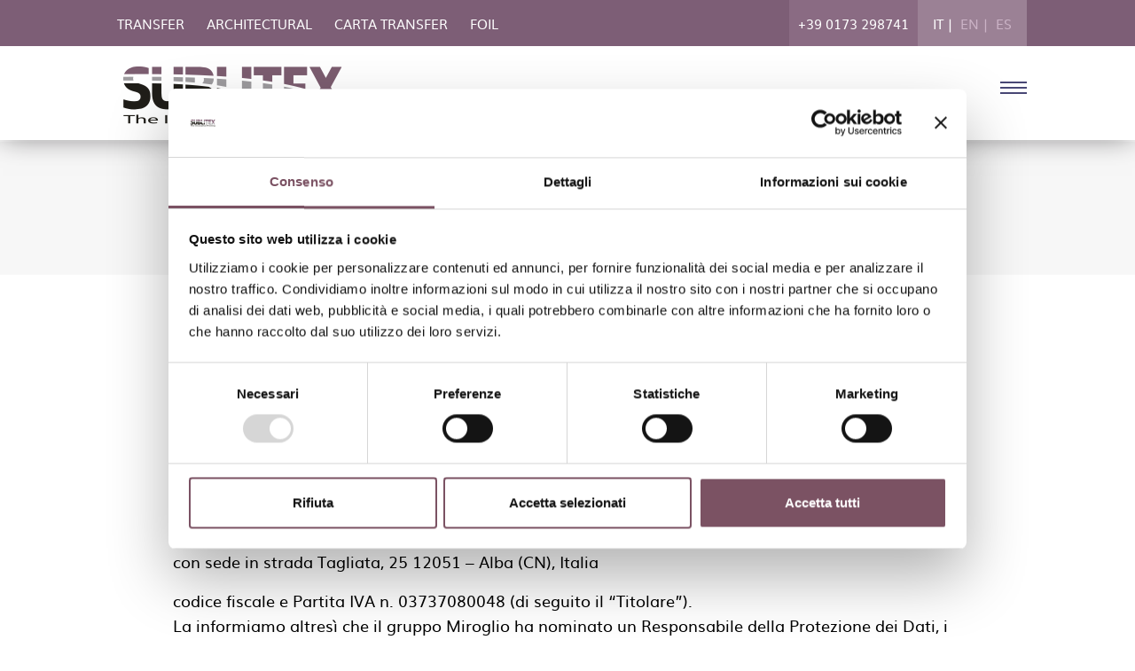

--- FILE ---
content_type: text/html; charset=UTF-8
request_url: https://www.sublitex.com/it/cookie-policy
body_size: 40380
content:
<!DOCTYPE html>

<html xmlns="https://www.w3.org/1999/xhtml" xml:lang="it" lang="it">
<head>
<script id="Cookiebot" src="https://consent.cookiebot.com/uc.js" data-cbid="67576b4f-a82d-4bbb-9a22-3bd90e680afe" data-blockingmode="auto" type="text/javascript"></script>



	<meta http-equiv="Content-Type" content="text/html; charset=utf-8">
	<meta http-equiv="content-language" content="it">
    
	<title>Cookie Policy - Sublitex - The Innovating Printing</title>
	<meta name='description' content="PREMESSA
Il presente documento &amp;egrave; parte integrante e sostanziale della Privacy Policy e della informativa in essa contenuta. Si invita, pertanto, alla lettura della&amp;nbsp;Privacy Policy&amp;nbsp;presente in questo sito web.
TITOLARE DEL TRATTAMENTO
Ai sensi della normativa vigente e di quanto previsto&amp;nbsp;dall&amp;rsquo;art.13 del Regolamento UE 2016/679 del Parlamento Europeo e del Consiglio del 27 aprile 2016, relativo alla protezione delle persone fisiche con riguardo al trattamento dei dati personali, nonch&amp;eacute; alla libera circolazione di tali dati (di seguito &amp;ldquo;Regolamento UE&amp;rdquo;), La informiamo che il Titolare del trattamento dei dati da Lei forniti &amp;egrave;&amp;nbsp;Sublitex s.r.l., con sede in strada Tagliata, 25 12051 &amp;ndash; Alba (CN), Italia
codice fiscale e Partita IVA n. 03737080048 (di seguito il &amp;ldquo;Titolare&amp;rdquo;).La informiamo altres&amp;igrave; che il gruppo&amp;nbsp;Miroglio ha nominato un Responsabile della Protezione dei Dati, i cui contatti sono di seguito riportati:&amp;nbsp;Miroglio Group &amp;ndash; Data Protection Officer, Via S. Barbara 11, 12051 &amp;ndash; Alba (CN), Italia, email:&amp;nbsp;dpo@miroglio.com
COS&amp;rsquo;&amp;Egrave; UN COOKIE?
I cookie sono brevi file di testo che vengono scaricati sul dispositivo dell&amp;rsquo;utente quando si visita un sito web. Ad ogni visita successiva i cookie sono reinviati al sito web che li ha originati (cookie di prime parti) o a un altro sito che li riconosce (cookie di terze parti). I cookie sono utili perch&amp;eacute; consentono a un sito web di riconoscere il dispositivo dell&amp;rsquo;utente. Essi hanno diverse finalit&amp;agrave; come, per esempio, consentire di navigare efficientemente tra le pagine, ricordare i siti preferiti e, in generale, migliorare l&amp;rsquo;esperienza di navigazione. Contribuiscono anche a garantire che i contenuti pubblicitari visualizzati online siano pi&amp;ugrave; mirati all&amp;rsquo;utente e ai suoi interessi. In base alla funzione e alla finalit&amp;agrave; di utilizzo, i cookie possono suddividersi in cookie tecnici, cookie di profilazione, cookie di terze parti.
&amp;nbsp;
QUALI COOKIE ESISTONO?
Il presente sito web utilizza diverse tipologie di cookie di prima parte (predisposti e gestiti dal Titolare), cookie di terze parti (predisposti e gestiti da soggetti terzi in base alle proprie privacy policy e non sotto il controllo dal Titolare) e tecnologie affini, ognuna delle quali ha una specifica funzione. I cookie utilizzati sono i seguenti:&amp;bull;&amp;nbsp;cookie cosiddetti &amp;ldquo;tecnici&amp;rdquo;;&amp;bull;&amp;nbsp;cookie cosiddetti &amp;ldquo;di profilazione&amp;rdquo;;&amp;bull;&amp;nbsp;cookie cosiddetti &amp;ldquo;di terze parti&amp;rdquo;.I cookie sopra indicati possono essere disattivati e/o eliminati attraverso le impostazioni del browser in qualsiasi istante.
&amp;nbsp;
Cookie tecniciI cookie &amp;ldquo;tecnici&amp;rdquo; sono quelli il cui utilizzo non richiede il consenso dell&amp;rsquo;utente, in quanto strettamente necessari al funzionamento del sito web.Essi vengono suddivisi in:&amp;bull;&amp;nbsp;cookie di navigazione o di sessione necessari per la normale navigazione e fruizione del sito web (come per realizzare un acquisto o per autenticarsi per accedere ad aree riservate);&amp;bull;&amp;nbsp;cookie di funzionalit&amp;agrave;, che permettono all&amp;rsquo;utente la navigazione in funzione di una serie di criteri selezionati (ad esempio, la lingua e i prodotti selezionati per l&amp;rsquo;acquisto) al fine di migliorare l&amp;rsquo;esperienza di navigazione dei nostri siti web e sono essenzialmente persistenti;&amp;bull;&amp;nbsp;cookie &amp;ldquo;analytics&amp;rdquo;, che vengono utilizzati per analizzare statisticamente gli accessi o le visite al sito, esclusivamente per scopi statistici, e raccolgono informazioni in forma aggregata senza possibilit&amp;agrave; di risalire alla identificazione del singolo utente.I cookie di questo tipo sono specificati nelle tabelle contenute nel capitolo &amp;ldquo;Liste dei cookie tecnici&amp;rdquo;.
&amp;nbsp;
Cookie di profilazioneI cookies di profilazione sono tutti quei cookie usati per finalit&amp;agrave; di profilazione e marketing. Questi tipi di cookie sono, a loro volta, raggruppabili in base alle funzioni che assolvono in:&amp;bull;&amp;nbsp;Analitycs:&amp;nbsp;rientrano in questa categoria i cookie utilizzati per raccogliere ed analizzare informazioni statistiche sugli accessi/le visite al sito web, associate ad altre informazioni quali le credenziali inserite per l&amp;rsquo;accesso ad aree riservate (il proprio indirizzo di posta elettronica e la password), e come tali possono essere utilizzati per finalit&amp;agrave; di marketing e profilazione.&amp;bull;&amp;nbsp;Widgets:&amp;nbsp;rientrano in questa categoria tutti quei componenti grafici di una interfaccia utente di un programma, che ha lo scopo di facilitare l&amp;rsquo;utente nell&amp;rsquo;interazione con il programma stesso. A titolo esemplificativo sono widget i cookie di facebook, google+, twitter.&amp;bull;&amp;nbsp;Advertising e Targeting:&amp;nbsp;rientrano in questa categoria i cookie utilizzati per fare pubblicit&amp;agrave; all&amp;rsquo;interno di un sito. In particolare vengono utilizzati per visualizzare gli annunci pi&amp;ugrave; adatti alle caratteristiche e interessi dell&amp;rsquo;utente. Essi sono utilizzati anche per limitare il numero di volte in cui viene visualizzato un annuncio, nonch&amp;eacute; per aiutare a misurare l&amp;rsquo;efficacia delle campagne pubblicitarie. Essi sono in genere collocati da network pubblicitari con l&amp;rsquo;autorizzazione del gestore del sito; immagazzinano visite al sito web e condividono queste informazioni con altre societ&amp;agrave;, come ad esempio gli inserzionisti.&amp;bull;&amp;nbsp;Web beacons:&amp;nbsp;rientrano in questa categoria i frammenti di codice che consentono a un sito web di trasferire o raccogliere informazioni attraverso la richiesta di un&amp;rsquo;immagine grafica. I siti web possono utilizzarli per diversi fini, quali l&amp;rsquo;analisi dell&amp;rsquo;uso dei siti web, attivit&amp;agrave; di controllo e reportistica sulle pubblicit&amp;agrave; e la personalizzazione di pubblicit&amp;agrave; e contenuti.
L&amp;rsquo;utilizzo dei cookies di profilazione necessita dell&amp;rsquo;acquisizione preventiva del libero consenso informato dell&amp;rsquo;utente, il quale potr&amp;agrave; revocare tale consenso in ogni momento. Il diniego del consenso all&amp;rsquo;utilizzo dei cookie di profilazione non interferir&amp;agrave; sulla possibilit&amp;agrave; di accedere al sito web, salvo l&amp;rsquo;impossibilit&amp;agrave; di accedere a quelle funzioni o contenuti che fanno utilizzo di tali cookie.Per maggiori informazioni in merito agli Advertising e Targeting cookie e su come si possano disabilitare, si consigliano i seguenti siti:&amp;nbsp;http://www.youronlinechoices.com/uk/your-ad-choices&amp;nbsp;e&amp;nbsp;http://www.allaboutcookies.org/manage-cookies/index.html.
&amp;nbsp;
Cookie di terze partiI cookies di terzi sono volti a creare profili relativi all&amp;rsquo;utente al fine di inviare messaggi commerciali che incontrano le preferenze manifestate durante la visita o per migliorare l&amp;rsquo;esperienza di navigazione. Questi cookie permettono di offrire proposte commerciali su altri siti web affiliati (retargeting). Sui cookie di terze parti non si ha il controllo delle informazioni fornite dal cookie. Queste informazioni sono controllate totalmente dalle societ&amp;agrave; terze secondo quanto descritto nelle rispettive policy.
&amp;nbsp;
MODALIT&amp;Agrave; DI GESTIONE DEL CONSENSO
L&amp;rsquo;uso dei cookie analitici di terze parti e dei cookie di profilazione pu&amp;ograve; essere bloccato:&amp;bull;&amp;nbsp;per quelli da noi raccolti e trattati, anche se indirettamente, ci si pu&amp;ograve; rifiutare o opporre al trattamento;&amp;bull;&amp;nbsp;per i cookie analitici e di profilazione di terze parti, puoi esprimere le tue opzioni visitando l&amp;rsquo;area dedicata del sito web delle terze parti e seguendo le eventuali istruzioni ivi riportate oppure contattando direttamente le terze parti di interesse.L&amp;rsquo;utente pu&amp;ograve; anche configurare il browser per accettare o rifiutare tutti i cookie, o selezionare quelli alla cui installazione l&amp;rsquo;utente acconsente e quelli che invece rifiuta.Inoltre, per maggiori informazioni l&amp;rsquo;utente pu&amp;ograve; contattarci all&amp;rsquo;indirizzo email&amp;nbsp;privacygroup@miroglio.com
CONFIGURAZIONE BROWSER
La maggior parte dei browser &amp;egrave; configurata per accettare, controllare o eventualmente disabilitare i cookie attraverso le impostazioni. Ti ricordiamo tuttavia che disabilitare i cookie di navigazione o quelli funzionali pu&amp;ograve; causare un insoddisfacente funzionamento del sito e/o limitare il servizio che offriamo.
COOKIE PRESENTI IN QUESTO SITO:">
    <meta name='keywords' content="stampa, stampa transfer">
    <meta name='author' content='Zetabi'>
    <meta name="viewport" content="width=device-width, initial-scale=1.0">
	 <link rel="shortcut icon" type="image/x-icon" href="https://www.sublitex.com/favicon.ico" />
	
   
    
     <meta property="og:url"           content="https://www.sublitex.com/it/cookie-policy" />
    <meta property="og:type"          content="website" />
    <meta property="og:title"         content="Cookie Policy - Sublitex - The Innovating Printing" />
    <meta property="og:description"   content="PREMESSA
Il presente documento &amp;egrave; parte integrante e sostanziale della Privacy Policy e della informativa in essa contenuta. Si invita, pertanto, alla lettura della&amp;nbsp;Privacy Policy&amp;nbsp;presente in questo sito web.
TITOLARE DEL TRATTAMENTO
Ai sensi della normativa vigente e di quanto previsto&amp;nbsp;dall&amp;rsquo;art.13 del Regolamento UE 2016/679 del Parlamento Europeo e del Consiglio del 27 aprile 2016, relativo alla protezione delle persone fisiche con riguardo al trattamento dei dati personali, nonch&amp;eacute; alla libera circolazione di tali dati (di seguito &amp;ldquo;Regolamento UE&amp;rdquo;), La informiamo che il Titolare del trattamento dei dati da Lei forniti &amp;egrave;&amp;nbsp;Sublitex s.r.l., con sede in strada Tagliata, 25 12051 &amp;ndash; Alba (CN), Italia
codice fiscale e Partita IVA n. 03737080048 (di seguito il &amp;ldquo;Titolare&amp;rdquo;).La informiamo altres&amp;igrave; che il gruppo&amp;nbsp;Miroglio ha nominato un Responsabile della Protezione dei Dati, i cui contatti sono di seguito riportati:&amp;nbsp;Miroglio Group &amp;ndash; Data Protection Officer, Via S. Barbara 11, 12051 &amp;ndash; Alba (CN), Italia, email:&amp;nbsp;dpo@miroglio.com
COS&amp;rsquo;&amp;Egrave; UN COOKIE?
I cookie sono brevi file di testo che vengono scaricati sul dispositivo dell&amp;rsquo;utente quando si visita un sito web. Ad ogni visita successiva i cookie sono reinviati al sito web che li ha originati (cookie di prime parti) o a un altro sito che li riconosce (cookie di terze parti). I cookie sono utili perch&amp;eacute; consentono a un sito web di riconoscere il dispositivo dell&amp;rsquo;utente. Essi hanno diverse finalit&amp;agrave; come, per esempio, consentire di navigare efficientemente tra le pagine, ricordare i siti preferiti e, in generale, migliorare l&amp;rsquo;esperienza di navigazione. Contribuiscono anche a garantire che i contenuti pubblicitari visualizzati online siano pi&amp;ugrave; mirati all&amp;rsquo;utente e ai suoi interessi. In base alla funzione e alla finalit&amp;agrave; di utilizzo, i cookie possono suddividersi in cookie tecnici, cookie di profilazione, cookie di terze parti.
&amp;nbsp;
QUALI COOKIE ESISTONO?
Il presente sito web utilizza diverse tipologie di cookie di prima parte (predisposti e gestiti dal Titolare), cookie di terze parti (predisposti e gestiti da soggetti terzi in base alle proprie privacy policy e non sotto il controllo dal Titolare) e tecnologie affini, ognuna delle quali ha una specifica funzione. I cookie utilizzati sono i seguenti:&amp;bull;&amp;nbsp;cookie cosiddetti &amp;ldquo;tecnici&amp;rdquo;;&amp;bull;&amp;nbsp;cookie cosiddetti &amp;ldquo;di profilazione&amp;rdquo;;&amp;bull;&amp;nbsp;cookie cosiddetti &amp;ldquo;di terze parti&amp;rdquo;.I cookie sopra indicati possono essere disattivati e/o eliminati attraverso le impostazioni del browser in qualsiasi istante.
&amp;nbsp;
Cookie tecniciI cookie &amp;ldquo;tecnici&amp;rdquo; sono quelli il cui utilizzo non richiede il consenso dell&amp;rsquo;utente, in quanto strettamente necessari al funzionamento del sito web.Essi vengono suddivisi in:&amp;bull;&amp;nbsp;cookie di navigazione o di sessione necessari per la normale navigazione e fruizione del sito web (come per realizzare un acquisto o per autenticarsi per accedere ad aree riservate);&amp;bull;&amp;nbsp;cookie di funzionalit&amp;agrave;, che permettono all&amp;rsquo;utente la navigazione in funzione di una serie di criteri selezionati (ad esempio, la lingua e i prodotti selezionati per l&amp;rsquo;acquisto) al fine di migliorare l&amp;rsquo;esperienza di navigazione dei nostri siti web e sono essenzialmente persistenti;&amp;bull;&amp;nbsp;cookie &amp;ldquo;analytics&amp;rdquo;, che vengono utilizzati per analizzare statisticamente gli accessi o le visite al sito, esclusivamente per scopi statistici, e raccolgono informazioni in forma aggregata senza possibilit&amp;agrave; di risalire alla identificazione del singolo utente.I cookie di questo tipo sono specificati nelle tabelle contenute nel capitolo &amp;ldquo;Liste dei cookie tecnici&amp;rdquo;.
&amp;nbsp;
Cookie di profilazioneI cookies di profilazione sono tutti quei cookie usati per finalit&amp;agrave; di profilazione e marketing. Questi tipi di cookie sono, a loro volta, raggruppabili in base alle funzioni che assolvono in:&amp;bull;&amp;nbsp;Analitycs:&amp;nbsp;rientrano in questa categoria i cookie utilizzati per raccogliere ed analizzare informazioni statistiche sugli accessi/le visite al sito web, associate ad altre informazioni quali le credenziali inserite per l&amp;rsquo;accesso ad aree riservate (il proprio indirizzo di posta elettronica e la password), e come tali possono essere utilizzati per finalit&amp;agrave; di marketing e profilazione.&amp;bull;&amp;nbsp;Widgets:&amp;nbsp;rientrano in questa categoria tutti quei componenti grafici di una interfaccia utente di un programma, che ha lo scopo di facilitare l&amp;rsquo;utente nell&amp;rsquo;interazione con il programma stesso. A titolo esemplificativo sono widget i cookie di facebook, google+, twitter.&amp;bull;&amp;nbsp;Advertising e Targeting:&amp;nbsp;rientrano in questa categoria i cookie utilizzati per fare pubblicit&amp;agrave; all&amp;rsquo;interno di un sito. In particolare vengono utilizzati per visualizzare gli annunci pi&amp;ugrave; adatti alle caratteristiche e interessi dell&amp;rsquo;utente. Essi sono utilizzati anche per limitare il numero di volte in cui viene visualizzato un annuncio, nonch&amp;eacute; per aiutare a misurare l&amp;rsquo;efficacia delle campagne pubblicitarie. Essi sono in genere collocati da network pubblicitari con l&amp;rsquo;autorizzazione del gestore del sito; immagazzinano visite al sito web e condividono queste informazioni con altre societ&amp;agrave;, come ad esempio gli inserzionisti.&amp;bull;&amp;nbsp;Web beacons:&amp;nbsp;rientrano in questa categoria i frammenti di codice che consentono a un sito web di trasferire o raccogliere informazioni attraverso la richiesta di un&amp;rsquo;immagine grafica. I siti web possono utilizzarli per diversi fini, quali l&amp;rsquo;analisi dell&amp;rsquo;uso dei siti web, attivit&amp;agrave; di controllo e reportistica sulle pubblicit&amp;agrave; e la personalizzazione di pubblicit&amp;agrave; e contenuti.
L&amp;rsquo;utilizzo dei cookies di profilazione necessita dell&amp;rsquo;acquisizione preventiva del libero consenso informato dell&amp;rsquo;utente, il quale potr&amp;agrave; revocare tale consenso in ogni momento. Il diniego del consenso all&amp;rsquo;utilizzo dei cookie di profilazione non interferir&amp;agrave; sulla possibilit&amp;agrave; di accedere al sito web, salvo l&amp;rsquo;impossibilit&amp;agrave; di accedere a quelle funzioni o contenuti che fanno utilizzo di tali cookie.Per maggiori informazioni in merito agli Advertising e Targeting cookie e su come si possano disabilitare, si consigliano i seguenti siti:&amp;nbsp;http://www.youronlinechoices.com/uk/your-ad-choices&amp;nbsp;e&amp;nbsp;http://www.allaboutcookies.org/manage-cookies/index.html.
&amp;nbsp;
Cookie di terze partiI cookies di terzi sono volti a creare profili relativi all&amp;rsquo;utente al fine di inviare messaggi commerciali che incontrano le preferenze manifestate durante la visita o per migliorare l&amp;rsquo;esperienza di navigazione. Questi cookie permettono di offrire proposte commerciali su altri siti web affiliati (retargeting). Sui cookie di terze parti non si ha il controllo delle informazioni fornite dal cookie. Queste informazioni sono controllate totalmente dalle societ&amp;agrave; terze secondo quanto descritto nelle rispettive policy.
&amp;nbsp;
MODALIT&amp;Agrave; DI GESTIONE DEL CONSENSO
L&amp;rsquo;uso dei cookie analitici di terze parti e dei cookie di profilazione pu&amp;ograve; essere bloccato:&amp;bull;&amp;nbsp;per quelli da noi raccolti e trattati, anche se indirettamente, ci si pu&amp;ograve; rifiutare o opporre al trattamento;&amp;bull;&amp;nbsp;per i cookie analitici e di profilazione di terze parti, puoi esprimere le tue opzioni visitando l&amp;rsquo;area dedicata del sito web delle terze parti e seguendo le eventuali istruzioni ivi riportate oppure contattando direttamente le terze parti di interesse.L&amp;rsquo;utente pu&amp;ograve; anche configurare il browser per accettare o rifiutare tutti i cookie, o selezionare quelli alla cui installazione l&amp;rsquo;utente acconsente e quelli che invece rifiuta.Inoltre, per maggiori informazioni l&amp;rsquo;utente pu&amp;ograve; contattarci all&amp;rsquo;indirizzo email&amp;nbsp;privacygroup@miroglio.com
CONFIGURAZIONE BROWSER
La maggior parte dei browser &amp;egrave; configurata per accettare, controllare o eventualmente disabilitare i cookie attraverso le impostazioni. Ti ricordiamo tuttavia che disabilitare i cookie di navigazione o quelli funzionali pu&amp;ograve; causare un insoddisfacente funzionamento del sito e/o limitare il servizio che offriamo.
COOKIE PRESENTI IN QUESTO SITO:" />
    <meta property="og:image"         content="https://www.sublitex.com/templates/immagini/default/logo.png" />
    <meta property="og:image:alt"         content="Cookie Policy - Sublitex - The Innovating Printing" />
	<meta property="og:site_name" content="Sublitex" />
  
   
    
     <link href="https://fonts.googleapis.com/css2?family=EB+Garamond&display=swap" rel="stylesheet">
    <!-- JS -->
	
    	 <script src="https://www.sublitex.com/templates/js/jquery/jquery.min.js"></script>
      <!--<script src="https://cdnjs.cloudflare.com/ajax/libs/jquery/3.3.1/jquery.min.js"></script>-->
 
     
      <!--BOOTSTRAP-->
      <link rel="stylesheet" href="https://stackpath.bootstrapcdn.com/bootstrap/4.5.0/css/bootstrap.min.css" integrity="sha384-9aIt2nRpC12Uk9gS9baDl411NQApFmC26EwAOH8WgZl5MYYxFfc+NcPb1dKGj7Sk" crossorigin="anonymous">
<script src="https://code.jquery.com/jquery-3.5.1.slim.min.js" integrity="sha384-DfXdz2htPH0lsSSs5nCTpuj/zy4C+OGpamoFVy38MVBnE+IbbVYUew+OrCXaRkfj" crossorigin="anonymous"></script>
<script src="https://cdn.jsdelivr.net/npm/popper.js@1.16.0/dist/umd/popper.min.js" integrity="sha384-Q6E9RHvbIyZFJoft+2mJbHaEWldlvI9IOYy5n3zV9zzTtmI3UksdQRVvoxMfooAo" crossorigin="anonymous"></script>
<script src="https://stackpath.bootstrapcdn.com/bootstrap/4.5.0/js/bootstrap.min.js" integrity="sha384-OgVRvuATP1z7JjHLkuOU7Xw704+h835Lr+6QL9UvYjZE3Ipu6Tp75j7Bh/kR0JKI" crossorigin="anonymous"></script>

    
   <!--JUICER-->
       <script src="https://assets.juicer.io/embed.js" type="text/javascript"></script>
<link href="https://assets.juicer.io/embed.css" media="all" rel="stylesheet" type="text/css" />



	<!-- API GOOGLE PER CAPTCHA -->

<script src="https://www.google.com/recaptcha/api.js" async defer></script>



	

	<!-- FANCYBOX -->
	<script src="https://www.sublitex.com/templates/js/fancybox/jquery.fancybox.js"></script>
	<link rel="stylesheet" href="https://www.sublitex.com/templates/js/fancybox/jquery.fancybox.css" type="text/css" media="screen" />
	<script>
	$(document).ready(function() {
		$(".fancybox").fancybox({
			autoResize : true,
			autoCenter: true
		});		
		
	});
	
	
	
	
	
	</script>
	
    
  
    
    
 
  <!--SLIDER PRODOTTI-->
  <link rel="stylesheet" href="https://www.sublitex.com/templates/js/owlcarousel/assets/owl.carousel.css">
<link rel="stylesheet" href="https://www.sublitex.com/templates/js/owlcarousel/assets/owl.theme.css">
<script src="https://www.sublitex.com/templates/js/owlcarousel/owl.carousel.min.js"></script>
    
    
<script src="https://www.sublitex.com/templates/js/custom.js" />  </script>

    
  
  
  
<link rel="stylesheet" href="https://www.sublitex.com/templates/css/font.css" />
<link rel="stylesheet" href="https://www.sublitex.com/templates/css/styles.css?v=1769258335" />
	

    
    <!-- Global site tag (gtag.js) - Google Analytics DEL CLIENTE-->
<script async src="https://www.googletagmanager.com/gtag/js?id=G-FYPZJXTEF0"></script>
<script>
  window.dataLayer = window.dataLayer || [];
  function gtag(){dataLayer.push(arguments);}
  gtag('js', new Date());

  gtag('config', 'G-FYPZJXTEF0');
</script>
    
  
    
</head>


	

	
<body class="pagine record_165  it index cookie">



	
<section id="header" class="fluido">
<!--LINGUE-->




<div class="container-fluid">

<div class="row topbar sfondo_colore">
<div class="col-12 col-lg-6 col-xl-5 offset-xl-1 macrocategorie">

	    	<span><a href="/it/urban-collection" title="Transfer - Sublitex">
			Transfer        </a></span>
	    	<span><a href="/it/architectural" title="Architectural - Sublitex">
			Architectural        </a></span>
	    	<span><a href="/it/fashion-and-design-carta-transfer" title="Carta Transfer - Sublitex">
			Carta Transfer        </a></span>
	    	<span><a href="/it/fashion-and-design-foil" title="Foil - Sublitex">
			Foil        </a></span>
	
</div>

<div class="col-12 col-lg-6  col-xl-5 info">
<span class="telefono"><a href="tel:+390173298741" title="Contattaci">+39 0173 298741</a></span><span class="lingue uppercase">
    	<a href="/it/cookie-policy" title="it - Sublitex"  class="active">
			it             |         </a>
	    	<a href="/en/cookie-policy" title="en - Sublitex" >
			en             |         </a>
	    	<a href="/es/cookie-policy" title="es - Sublitex" >
			es                    </a>
	
</span>
</div>
</div><!--topbar-->


 <div class="row bottombar">

  <div class="col-6 col-md-5 offset-md-1 logo">
  <a class="" href="/it/home"><img src="/templates/immagini/loghi/logo.png" class="img-fluid" alt="Sublitex - The Innovating Printing" title="Sublitex - The Innovating Printing"/></a>
  </div>
 
 <div class="col-6 col-md-5 menu">
 
 
 
  <!--BOTTONE MENU-->
         <div class="button_container" id="toggle">
  <span class="top"></span>
  <span class="middle"></span>
  <span class="bottom"></span>
</div>

           
 
 
 
 
 
 
 </div><!--menu-->
 



</div><!--row-->



 </div><!--container-fluid-->
 
 
 <div class="overlay" id="overlay">
  <nav class="overlay-menu">
    <ul class="mainmenu">
      
             
      
      <li class=" firstlevel"><a href="/it/home"  rel="1">Home</a>
                    
                          
       </li>
				
				      
      
      <li class=" firstlevel"><a href="/it/azienda"  rel="126">L'azienda</a>
                    
                          
       </li>
				
				      
      
      <li class=" firstlevel"><a href="/it/sublitex-loves-green"  rel="130">Sublitex loves GREEN</a>
                    
                          
       </li>
				
				      
      
      <li class=" firstlevel dropdown    "><a href="/it/prodotti_128" class="dropdown-toggle" data-toggle="dropdown"  role="button" aria-expanded="false" rel="128">Prodotti<span class="caret"></span></a>
                    
                    <ul class="dropdown-menu" role="menu" id=128> <li><a href="/it/fashion-and-design-foil">Foil</a></li> <li><a href="/it/fashion-and-design-carta-transfer">Carta Transfer</a></li> <li><a href="/it/architectural">Architectural</a></li> <li><a href="/it/urban-collection">Transfer</a></li> </ul>      
       </li>
				
				      
      
      <li class=" firstlevel"><a href="/it/certificazioni"  rel="142">Certificazioni</a>
                    
                          
       </li>
				
				      
      
      <li class=" firstlevel"><a href="/it/eventi-e-news"  rel="127">Eventi e news</a>
                    
                          
       </li>
				
				      
      
      <li class=" firstlevel"><a href="/it/contatti"  rel="68">Contatti</a>
                    
                          
       </li>
				
				      
     
       
      </ul>
      
     
      	
    </nav>
</div>
     

<script>
$('#toggle').click(function() {
   $(this).toggleClass('active');
   $('#overlay').toggleClass('open');
  });
  </script>



 
 </section>





<section id="box-site" class="fluido">




<div class="container-fluid ">
<div class="row title_section sfondo_grigio">
<div class="col-12 text-center paddingbottom">
<h1 class="colore_colore">Cookie Policy</h1>
 
</div><!--col-12-->

</div><!--row title_section-->



<div class="row descrizione_section inner_padding">
<div class="col-lg-10 offset-lg-1 col-12  paddingbottom">

    <p><strong>PREMESSA</strong></p>
<p>Il presente documento &egrave; parte integrante e sostanziale della Privacy Policy e della informativa in essa contenuta. Si invita, pertanto, alla lettura della&nbsp;<a href="https://old.thecolorsoup.com/privacy/">Privacy Policy</a>&nbsp;presente in questo sito web.</p>
<p><strong>TITOLARE DEL TRATTAMENTO</strong></p>
<p>Ai sensi della normativa vigente e di quanto previsto&nbsp;dall&rsquo;art.13 del Regolamento UE 2016/679 del Parlamento Europeo e del Consiglio del 27 aprile 2016, relativo alla protezione delle persone fisiche con riguardo al trattamento dei dati personali, nonch&eacute; alla libera circolazione di tali dati (di seguito &ldquo;Regolamento UE&rdquo;), La informiamo che il Titolare del trattamento dei dati da Lei forniti &egrave;&nbsp;Sublitex s.r.l., con sede in strada Tagliata, 25 12051 &ndash; Alba (CN), Italia</p>
<p>codice fiscale e Partita IVA n. 03737080048 (di seguito il &ldquo;Titolare&rdquo;).<br />La informiamo altres&igrave; che il gruppo&nbsp;Miroglio ha nominato un Responsabile della Protezione dei Dati, i cui contatti sono di seguito riportati:&nbsp;Miroglio Group &ndash; Data Protection Officer, Via S. Barbara 11, 12051 &ndash; Alba (CN), Italia, email:&nbsp;<a href="mailto:dpo@miroglio.com">dpo@miroglio.com</a></p>
<p><strong>COS&rsquo;&Egrave; UN COOKIE?</strong></p>
<p>I cookie sono brevi file di testo che vengono scaricati sul dispositivo dell&rsquo;utente quando si visita un sito web. Ad ogni visita successiva i cookie sono reinviati al sito web che li ha originati (cookie di prime parti) o a un altro sito che li riconosce (cookie di terze parti). I cookie sono utili perch&eacute; consentono a un sito web di riconoscere il dispositivo dell&rsquo;utente. Essi hanno diverse finalit&agrave; come, per esempio, consentire di navigare efficientemente tra le pagine, ricordare i siti preferiti e, in generale, migliorare l&rsquo;esperienza di navigazione. Contribuiscono anche a garantire che i contenuti pubblicitari visualizzati online siano pi&ugrave; mirati all&rsquo;utente e ai suoi interessi. In base alla funzione e alla finalit&agrave; di utilizzo, i cookie possono suddividersi in cookie tecnici, cookie di profilazione, cookie di terze parti.</p>
<p>&nbsp;</p>
<p><strong>QUALI COOKIE ESISTONO?</strong></p>
<p>Il presente sito web utilizza diverse tipologie di cookie di prima parte (predisposti e gestiti dal Titolare), cookie di terze parti (predisposti e gestiti da soggetti terzi in base alle proprie privacy policy e non sotto il controllo dal Titolare) e tecnologie affini, ognuna delle quali ha una specifica funzione. I cookie utilizzati sono i seguenti:<br /><em>&bull;&nbsp;cookie cosiddetti &ldquo;tecnici&rdquo;;</em><br /><em>&bull;&nbsp;cookie cosiddetti &ldquo;di profilazione&rdquo;;</em><br /><em>&bull;&nbsp;cookie cosiddetti &ldquo;di terze parti&rdquo;.</em><br />I cookie sopra indicati possono essere disattivati e/o eliminati attraverso le impostazioni del browser in qualsiasi istante.</p>
<p>&nbsp;</p>
<p>Cookie tecnici<br />I cookie &ldquo;tecnici&rdquo; sono quelli il cui utilizzo non richiede il consenso dell&rsquo;utente, in quanto strettamente necessari al funzionamento del sito web.<br />Essi vengono suddivisi in:<br /><em>&bull;&nbsp;cookie di navigazione o di sessione necessari per la normale navigazione e fruizione del sito web (come per realizzare un acquisto o per autenticarsi per accedere ad aree riservate);</em><br /><em>&bull;&nbsp;cookie di funzionalit&agrave;, che permettono all&rsquo;utente la navigazione in funzione di una serie di criteri selezionati (ad esempio, la lingua e i prodotti selezionati per l&rsquo;acquisto) al fine di migliorare l&rsquo;esperienza di navigazione dei nostri siti web e sono essenzialmente persistenti;</em><br /><em>&bull;&nbsp;cookie &ldquo;analytics&rdquo;, che vengono utilizzati per analizzare statisticamente gli accessi o le visite al sito, esclusivamente per scopi statistici, e raccolgono informazioni in forma aggregata senza possibilit&agrave; di risalire alla identificazione del singolo utente.</em><br />I cookie di questo tipo sono specificati nelle tabelle contenute nel capitolo &ldquo;Liste dei cookie tecnici&rdquo;.</p>
<p>&nbsp;</p>
<p>Cookie di profilazione<br />I cookies di profilazione sono tutti quei cookie usati per finalit&agrave; di profilazione e marketing. Questi tipi di cookie sono, a loro volta, raggruppabili in base alle funzioni che assolvono in:<br /><em>&bull;&nbsp;</em><em>Analitycs:</em><em>&nbsp;rientrano in questa categoria i cookie utilizzati per raccogliere ed analizzare informazioni statistiche sugli accessi/le visite al sito web, associate ad altre informazioni quali le credenziali inserite per l&rsquo;accesso ad aree riservate (il proprio indirizzo di posta elettronica e la password), e come tali possono essere utilizzati per finalit&agrave; di marketing e profilazione.</em><br /><em>&bull;&nbsp;</em><em>Widgets:</em><em>&nbsp;rientrano in questa categoria tutti quei componenti grafici di una interfaccia utente di un programma, che ha lo scopo di facilitare l&rsquo;utente nell&rsquo;interazione con il programma stesso. A titolo esemplificativo sono widget i cookie di facebook, google+, twitter.</em><br /><em>&bull;&nbsp;</em><em>Advertising e Targeting:</em><em>&nbsp;rientrano in questa categoria i cookie utilizzati per fare pubblicit&agrave; all&rsquo;interno di un sito. In particolare vengono utilizzati per visualizzare gli annunci pi&ugrave; adatti alle caratteristiche e interessi dell&rsquo;utente. Essi sono utilizzati anche per limitare il numero di volte in cui viene visualizzato un annuncio, nonch&eacute; per aiutare a misurare l&rsquo;efficacia delle campagne pubblicitarie. Essi sono in genere collocati da network pubblicitari con l&rsquo;autorizzazione del gestore del sito; immagazzinano visite al sito web e condividono queste informazioni con altre societ&agrave;, come ad esempio gli inserzionisti.</em><br /><em>&bull;&nbsp;</em><em>Web beacons:</em><em>&nbsp;rientrano in questa categoria i frammenti di codice che consentono a un sito web di trasferire o raccogliere informazioni attraverso la richiesta di un&rsquo;immagine grafica. I siti web possono utilizzarli per diversi fini, quali l&rsquo;analisi dell&rsquo;uso dei siti web, attivit&agrave; di controllo e reportistica sulle pubblicit&agrave; e la personalizzazione di pubblicit&agrave; e contenuti.</em></p>
<p>L&rsquo;utilizzo dei cookies di profilazione necessita dell&rsquo;acquisizione preventiva del libero consenso informato dell&rsquo;utente, il quale potr&agrave; revocare tale consenso in ogni momento. Il diniego del consenso all&rsquo;utilizzo dei cookie di profilazione non interferir&agrave; sulla possibilit&agrave; di accedere al sito web, salvo l&rsquo;impossibilit&agrave; di accedere a quelle funzioni o contenuti che fanno utilizzo di tali cookie.<br />Per maggiori informazioni in merito agli Advertising e Targeting cookie e su come si possano disabilitare, si consigliano i seguenti siti:&nbsp;<a href="http://www.youronlinechoices.com/uk/your-ad-choices">http://www.youronlinechoices.com/uk/your-ad-choices</a>&nbsp;e&nbsp;<a href="http://www.allaboutcookies.org/manage-cookies/index.html.">http://www.allaboutcookies.org/manage-cookies/index.html.</a></p>
<p>&nbsp;</p>
<p>Cookie di terze parti<br />I cookies di terzi sono volti a creare profili relativi all&rsquo;utente al fine di inviare messaggi commerciali che incontrano le preferenze manifestate durante la visita o per migliorare l&rsquo;esperienza di navigazione. Questi cookie permettono di offrire proposte commerciali su altri siti web affiliati (retargeting). Sui cookie di terze parti non si ha il controllo delle informazioni fornite dal cookie. Queste informazioni sono controllate totalmente dalle societ&agrave; terze secondo quanto descritto nelle rispettive policy.</p>
<p>&nbsp;</p>
<p><strong>MODALIT&Agrave; DI GESTIONE DEL CONSENSO</strong></p>
<p>L&rsquo;uso dei cookie analitici di terze parti e dei cookie di profilazione pu&ograve; essere bloccato:<br /><em>&bull;&nbsp;per quelli da noi raccolti e trattati, anche se indirettamente, ci si pu&ograve; rifiutare o opporre al trattamento;</em><br /><em>&bull;&nbsp;per i cookie analitici e di profilazione di terze parti, puoi esprimere le tue opzioni visitando l&rsquo;area dedicata del sito web delle terze parti e seguendo le eventuali istruzioni ivi riportate oppure contattando direttamente le terze parti di interesse.</em><br />L&rsquo;utente pu&ograve; anche configurare il browser per accettare o rifiutare tutti i cookie, o selezionare quelli alla cui installazione l&rsquo;utente acconsente e quelli che invece rifiuta.<br />Inoltre, per maggiori informazioni l&rsquo;utente pu&ograve; contattarci all&rsquo;indirizzo email&nbsp;<a href="mailto:privacygroup@miroglio.com">privacygroup@miroglio.com</a></p>
<p><strong>CONFIGURAZIONE BROWSER</strong></p>
<p>La maggior parte dei browser &egrave; configurata per accettare, controllare o eventualmente disabilitare i cookie attraverso le impostazioni. Ti ricordiamo tuttavia che disabilitare i cookie di navigazione o quelli funzionali pu&ograve; causare un insoddisfacente funzionamento del sito e/o limitare il servizio che offriamo.</p>
<p><strong>COOKIE PRESENTI IN QUESTO SITO:</strong></p>
    
    
    <script id="CookieDeclaration" src="https://consent.cookiebot.com/67576b4f-a82d-4bbb-9a22-3bd90e680afe/cd.js" type="text/javascript" async></script>
   
    
</div>
</div><!--row descrizione_section-->



 
    
 <div class="row testata_inner" >
    <div class="col-12 p-0" >
   
   <picture>
  <source srcset="/it/thumb?src=/templates/immagini/default/testata.jpg&w=1920&h=350&zc=1" media="(min-width: 1200px)">
  <img src="/it/thumb?src=/templates/immagini/default/testata.jpg&w=1199&h=420&zc=1" class="img-fluid" title="Cookie Policy - Sublitex" alt="Cookie Policy - Sublitex" />
</picture>
   
   
   </div>
   </div><!--row testata-->
   		
     
 
 





 

   







</div><!--container-->


















</section>

<section id="footer" class="fluido">

<!-- FOOTER -->



<div class="container-fluid piede_container">


  <div class="row newsletter inner_padding"> 
  	<div class="col-12 col-lg-6 testo_newsletter">
    	<p class="uppercase colore_bianco">Iscriviti alla newsletter</p>
        <p class="colore_bianco">Vuoi essere sempre aggiornato sulle ultime novità di Sublitex e sugli eventi in cui è presente? Iscriviti alla nostra newsletter!</p>
    
    </div>
	<div class="col-12 col-lg-6 form_newsletter">
	<a name="newsletter"></a>
<form method="post" action="/it/cookie-policy#newsletter" id="newsletter">
<input type="hidden" name="invia_news" id="invia_news" value="1">
<input type="hidden" name="nome_form" id="nome_form" value="newsletter">




<div class="row">
<div class="col-md-4 col-12  campo">

<div class="form-group">
<input type="text" class="form-control" id="campo1" name="campo1" placeholder="Nome *" value="" required>
</div>

</div>
<div class="col-md-4 col-12  campo">


<div class="form-group">
<input type="text" class="form-control" id="email_news" name="email_news" placeholder="Indirizzo mail *" value="" required>
</div>


</div>

<div class="col-md-4 col-12  campo">
<input type="submit" value="Iscriviti" class="btn btn-secondary">
</div>


<div class="col-12  campo privacy">
 

 <div class="checkbox campo">
      <label>
        <input type="checkbox" value="si" name="privacy_news" > Dichiaro di aver letto e accettato l'informativa sulla privacy <br /><a href="/it/privacy-policy-newsletter" target="_blank" >Leggi l'informativa completa *</a>
      </label>
    </div>




</div>


</div>
</form>



</div>  
  
  
  
   </div>



<div class="row testi_informazioni paddingtop inner_padding">
    
    
    <div class="col-lg-4 col-12 logo">
    <p><img src="/templates/immagini/loghi/logo.png" class="img-fluid logo_piede" title="Sublitex" alt="Sublitex"/></p>
    </div>
    
               
      <div class="col-md-6 col-lg-4 col-12 box brochure">
      	<p class="title">Area Download</p>
         <p>Scopri di più su Sublitex</p>
         <p class="paddingtop"><a href="/pdf/brochure_sublitex.pdf" class="icon pdf" target="_blank" title=" - Sublitex">Brochure Istituzionale</a></p>
       </div> 
       
     
       
       <div class="col-md-6 col-lg-4 col-12 box contatti">
       <p class="title">Contatti</p>
        <p class=""> Strada Tagliata 25<br />
12051 Alba (CN) – Italia <br />
t. +39 0173 298741<br />
f. +39 0173 298220<br />

       </p>

        </div>
                       
	</div>
   
   
   
<div class="row riga_bottom inner_padding">
<div class="col-xl-7 col-12 box info">
Copyright © 2020 | Sublitex è una società Miroglio Group | P.IVA IT 03737080048 
</div>


<div class="col-xl-5 col-12 box legal">
<a href="https://miroglio.integrityline.com/" target="_blank">Whistleblowing</a> | 
<a href="/it/note-legali">Note legali</a> | 
<a href="/it/privacy-policy">Privacy Policy</a> | 
<a href="/it/privacy-policy-newsletter">Privacy Policy Newsletter</a> | 
<a href="/it/cookie-policy">Cookie Policy</a> | 
<a href="https://etinet.it" target="_blank" rel="nofollow">by Etinet</a>
</div>


</div>

</section>


<script>
/*var t;

var start = $('#carouselslidehomeFade').find('.active').attr('data-interval');

t = setTimeout("$('#carouselslidehomeFade').carousel({interval: 1000});", start-1000);



$('#carouselslidehomeFade').on('slid.bs.carousel', function () {  

     clearTimeout(t);  

     var duration = $(this).find('.active').attr('data-interval');

    

     console.log(duration);

    

     $('#carouselslidehomeFade').carousel('pause');

     t = setTimeout("$('#carouselslidehomeFade').carousel();", duration-1000);

})



$('.carousel-control-next').on('click', function(){

    clearTimeout(t);   

});



$('.carousel-control-prev').on('click', function(){

    clearTimeout(t);   

});
*/
</script>
  

</body>
</html><?

--- FILE ---
content_type: text/css
request_url: https://www.sublitex.com/templates/css/font.css
body_size: 2924
content:
@charset "UTF-8";
/* CSS Document */

@font-face {
    font-family: 'mulibold';
    src: url('/templates/font/muli/muli-bold-webfont.woff2') format('woff2'),
         url('/templates/font/muli/muli-bold-webfont.woff') format('woff');
    font-weight: normal;
    font-style: normal;

}




@font-face {
    font-family: 'mulibolditalic';
    src: url('/templates/font/muli/muli-bolditalic-webfont.woff2') format('woff2'),
         url('/templates/font/muli/muli-bolditalic-webfont.woff') format('woff');
    font-weight: normal;
    font-style: normal;

}

@font-face
{
  font-family: Mulish;
  src: url('/templates/font/Mulish/Mulish-VariableFont_wght.ttf');
}

@font-face 
{
  font-family: EB Garamond;
  src: url('/templates/font/EB_Garamond/EBGaramond-VariableFont_wght.ttf');
}


@font-face {
    font-family: 'muliextralight';
    src: url('/templates/font/muli/muli-extralight-webfont.woff2') format('woff2'),
         url('/templates/font/muli/muli-extralight-webfont.woff') format('woff');
    font-weight: normal;
    font-style: normal;

}




@font-face {
    font-family: 'muliextralightitalic';
    src: url('/templates/font/muli/muli-extralightitalic-webfont.woff2') format('woff2'),
         url('/templates/font/muli/muli-extralightitalic-webfont.woff') format('woff');
    font-weight: normal;
    font-style: normal;

}




@font-face {
    font-family: 'muliregularitalic';
    src: url('/templates/font/muli/muli-italic-webfont.woff2') format('woff2'),
         url('/templates/font/muli/muli-italic-webfont.woff') format('woff');
    font-weight: normal;
    font-style: normal;

}




@font-face {
    font-family: 'mulilight';
    src: url('/templates/font/muli/muli-light-webfont.woff2') format('woff2'),
         url('/templates/font/muli/muli-light-webfont.woff') format('woff');
    font-weight: normal;
    font-style: normal;

}




@font-face {
    font-family: 'mulilightitalic';
    src: url('/templates/font/muli/muli-lightitalic-webfont.woff2') format('woff2'),
         url('/templates/font/muli/muli-lightitalic-webfont.woff') format('woff');
    font-weight: normal;
    font-style: normal;

}




@font-face {
    font-family: 'mulisemibolditalic';
    src: url('/templates/font/muli/muli-semi-bolditalic-webfont.woff2') format('woff2'),
         url('/templates/font/muli/muli-semi-bolditalic-webfont.woff') format('woff');
    font-weight: normal;
    font-style: normal;

}




@font-face {
    font-family: 'mulisemibold';
    src: url('/templates/font/muli/muli-semibold-webfont.woff2') format('woff2'),
         url('/templates/font/muli/muli-semibold-webfont.woff') format('woff');
    font-weight: normal;
    font-style: normal;

}




@font-face {
    font-family: 'muliregular';
    src: url('/templates/font/muli/muli-webfont.woff2') format('woff2'),
         url('/templates/font/muli/muli-webfont.woff') format('woff');
    font-weight: normal;
    font-style: normal;

}

--- FILE ---
content_type: text/css
request_url: https://www.sublitex.com/templates/css/styles.css?v=1769258335
body_size: 38166
content:


:root {
	--color-bianco: #ffffff;
	--color-testo:#010101;
	
	--color-colore:#7d5e76; /*violetto*/
	--color-colore-scuro:#262634; /*viola scuro*/
	
	--color-nero:#000;
	--color-grigio:#f7f7f7; /*grigio_sfondo*/ 
}
	

   /* @font-face {
    font-family: 'mulibold';
    font-family: 'mulibolditalic';
    font-family: 'muliextralight';
    font-family: 'muliextralightitalic';
    font-family: 'muliregularitalic';
    font-family: 'mulilight';
    font-family: 'mulilightitalic';
    font-family: 'mulisemibolditalic';
    font-family: 'mulisemibold';
    font-family: 'muliregular';
	font-family: 'EB Garamond', serif;
   */

html {
	margin: 0;
	padding: 0;
}
	
	
body {
	margin: 0;
	font-family: 'muliregular';
	color: var(--color-testo);
	font-size: 18px;
	line-height:28px;
	font-weight:300;
	min-height:100%;
	background:var(--color-bianco);
    overflow-x: hidden;
}




.fluido{
	position:relative;
	float:left;
	width:100%;
	display:block;
}


img{
	border: 0;
}

ol, ul {
  	margin-bottom: 10px;
    margin-left: 0;
    margin-top: 10px;
    padding-left: 15px;
}

ol li, ul li {
    margin-bottom: 10px;
}

a:focus {
  outline: none
 
}
a, a:visited, 
a:link,
a:hover{
	color:var(--color-testo);
	text-decoration:none;
}

.btn{
	white-space: normal;
}

.btn-primary,
a.btn-primary{
	color:var(--color-bianco);
	margin:30px 0;
	background:var(--color-colore);
	border:1px solid var(--color-colore);
	box-shadow:none;
	padding:5px 20px;
	display:inline-block;
	border-radius:0;
	font-family: 'mulibold';
	border-radius:30px;
	font-size:18px;
	line-height:22px;
}
.btn-primary:hover,
.btn-primary:active, 
.btn-primary:focus{
	background:var(--color-bianco);
	border:1px solid var(--color-colore);
	color:var(--color-colore);
	
}

.btn-secondary,
a.btn-secondary{
	color:var(--color-bianco);
	margin:30px 0;
	background:var(--color-nero);
	border:1px solid var(--color-nero);
	box-shadow:none;
	padding:7px 20px;
	display:inline-block;
	border-radius:0;
	font-family: 'mulibold';
	border-radius:30px;
	font-size:18px;
	line-height:22px;
}


.btn-secondary:hover,
.btn-secondary:active, 
.btn-secondary:focus{
	background:var(--color-bianco);
	border:1px solid var(--color-nero);
	color:var(--color-nero);
}



.rounded{
	border-radius:10px;
}

.content_page{
	padding:40px 40px 60px 40px;
	border-radius:10px;
}

/*a[href$=".pdf"] { 
    background-image: url("/templates/immagini/icone/ico_pdf.png");
    background-repeat: no-repeat;
    background-size: contain;
    padding-left: 30px;
	margin-bottom:15px;
	
}*/

.sfondo_grigio{
	background:var(--color-grigio);
}


.sfondo_colore{
	background:var(--color-colore);
}

.sfondo_colore_scuro{
	background:var(--color-colore-scuro);
}



.sfondo_bianco{
	background:var(--color-bianco);
}

.colore_bianco{
	color:var(--color-bianco) !important;
}

.colore_colore{
	color:var(--color-colore) !important;
}

.colore_colore_chiaro{
	color:var(--color-colore-chiaro) !important;
}



.paddingtop{
	padding-top:40px;
}

.paddingbottom{
	padding-bottom:40px;
}

.paddingtop_half{
	padding-top:15px;
}

.paddingbottom_half{
	padding-bottom:15px;
}

.margin_auto{
	margin:auto;
}

.margintop{
	margin-top:30px;
}

.marginbottom{
	margin-bottom:30px;
}

.background_img{
	background-position:center;
	background-size:cover;
	background-repeat:no-repeat;
}

.nopadding{
	padding-left:0;
	padding-right:0;
}

strong,
.bold{
	 font-weight:600;
	 font-family: 'mulibold';
	
}

.font_normal{
	font-family: 'muliregular';
}

.font_title{
	font-family: 'EB Garamond', serif;
}



.uppercase{
	text-transform:uppercase
}

.lowercase{
	text-transform:lowercase
}

h1, h2, h3, h4,h5,
.h1, .h2, .h3, .h4,.h5{
	  font-weight:400;
	  display:block;
	  font-family: 'EB Garamond', serif;
}


h1,.h1 {
    font-size: 40px;
	line-height:50px;
	margin:30px 0;
	font-weight:600
	
}

h2, .h2 {
    font-size: 34px;
	line-height:44px;
	margin-bottom:30px;
	font-weight:600
}

h3, .h3 {
    font-size: 24px;
	line-height:34px;	
	font-weight:600
}

h4, .h4 {
    font-size: 23px;
	line-height:30px;
	font-family: 'muliregular';
}

h5, .h5 {
    font-size: 20px;
	line-height:30px;
	margin:15px 0;
	font-family: 'muliregular';
	
}





#box-site{
	min-height:400px;
	position:relative;
	width:100%;
	float: left;
   display:block;
    margin-top: 160px;
}
.homepage #box-site{
    margin-top: 0;
}


@media (max-width:991px){
    #box-site{
    margin-top: 106px;
}
.homepage #box-site{
    margin-top: 0;
}

}

@media (max-width:767px){

 #box-site{
    margin-top: 71px;
}    

.homepage #box-site{
    margin-top: 0;
}    
/*h1 {
    font-size: 40px;
	line-height:50px;
	margin:20px 0;
}

h2 {
    font-size: 35px;
	line-height:45px;
	margin-bottom:20px;
}
*/



#box-site .container {
    padding-bottom: 20px;
    padding-top: 20px;
}	

.content_page{
	padding:20px 15px;
}

.paddingtop{
	padding-top:20px;
}

.paddingbottom{
	padding-bottom:20px;
}
	
}





/*HEADER*/

#header {
    position: fixed;
    top: 0;
    z-index: 9;
    -webkit-box-shadow: 0px -3px 31px -3px rgba(99,97,99,1);
-moz-box-shadow: 0px -3px 31px -3px rgba(99,97,99,1);
box-shadow: 0px -3px 31px -3px rgba(99,97,99,1);
    background: #fff;
}


#header .topbar span{
	padding-top:12px;
	padding-bottom:12px;
	display:inline-block;
}


#header .topbar .info{
	text-align:right;
}

#header .topbar a{
	font-size:15px;
	line-height:20px;
	color:var(--color-bianco);
	margin:2px 10px;
	text-align:center;
}

#header .topbar .macrocategorie a{
	text-transform:uppercase;
}

#header .topbar .info .telefono{
	background-color:#8a6b83;
}

#header .topbar .info .email{
	background-color:#90748a;
}

#header .topbar .info .lingue{
	background-color:#9b8195;
	padding-left:15px;
	padding-right:15px;
	
}

#header .topbar .info .lingue a{
		margin:2px 2px;
		color:#cbb3c6
}

#header .topbar .info .lingue a.active{
		color:#fff
}
@media (max-width:991px){
	#header .topbar a{
	font-size:12px;
	line-height:16px;
	margin:2px 6px;
}
#header .topbar .macrocategorie,
#header .topbar .info{
	text-align:center;
}
}

@media (max-width:767px){
	#header {
	height: 72px;
}

}



/*MENU*/





.button_container {
    cursor: pointer;
    height: 17px;
    position: relative;
    float: right;
    margin-top: 8%;
    transition: opacity 0.25s ease 0s;
    width: 30px;
    z-index: 100;
}


.button_container:hover {
  opacity: .7;
}
.button_container.active .top {
  -webkit-transform: translateY(11px) translateX(0) rotate(45deg);
          transform: translateY(11px) translateX(0) rotate(45deg);
  background: #FFF;
}
.button_container.active .middle {
  opacity: 0;
  background: #FFF;
}
.button_container.active .bottom {
  -webkit-transform: translateY(-11px) translateX(0) rotate(-45deg);
          transform: translateY(-11px) translateX(0) rotate(-45deg);
  background: #FFF;
}
.button_container span {
  background: #484775;
  border: none;
  height: 2px;
  width: 100%;
  position: absolute;
  top: 0;
  left: 0;
  -webkit-transition: all .35s ease;
  transition: all .35s ease;
  cursor: pointer;
}
.button_container span:nth-of-type(2) {
  top: 6px;
}
.button_container span:nth-of-type(3) {
  top: 12px;
}

.overlay {
  position: fixed;
  background: #262634;
  top: 0;
  left: 0;
  width: 100%;
  height: 0%;
  opacity: 0.2;
  visibility: hidden;
  -webkit-transition: opacity .35s, visibility .35s, height .35s;
  transition: opacity .35s, visibility .35s, height .35s;
  overflow:scroll;
  z-index:99;
}
.overlay.open {
  opacity: .9;
  visibility: visible;
  height: 100%;
}
.overlay.open li {
  -webkit-animation: fadeInRight .5s ease forwards;
          animation: fadeInRight .5s ease forwards;
  -webkit-animation-delay: .35s;
          animation-delay: .35s;
}
.overlay.open li:nth-of-type(2) {
  -webkit-animation-delay: .4s;
          animation-delay: .4s;
}
.overlay.open li:nth-of-type(3) {
  -webkit-animation-delay: .45s;
          animation-delay: .45s;
}
.overlay.open li:nth-of-type(4) {
  -webkit-animation-delay: .50s;
          animation-delay: .50s;
}
.overlay nav {
  position: relative;
  height: 70%;
  top: 50%;
  -webkit-transform: translateY(-50%);
          transform: translateY(-50%);
  font-size: 35px;
  font-weight: 400;
  text-align: center;
}
.overlay ul.mainmenu {
  list-style: none;
  padding: 0;
  margin: 0 auto;
  display: inline-block;
  position: relative;
  height: 100%;
}
.overlay ul.mainmenu > li.firstlevel {
  display: contents;
  position: relative;
  opacity: 0;
}
.overlay ul.mainmenu > li.firstlevel > a {
  display: block;
  position: relative;
  color: #FFF;
  text-decoration: none;
   padding: 15px;
}

/*.overlay ul.mainmenu > li > a:hover:after, 
.overlay ul.mainmenu > li > a:focus:after, 
.overlay ul.mainmenu > li > a:active:after {
  width: 100%;
}
.overlay ul.mainmenu > li > a:after {
  content: '';
  position: absolute;
  bottom: 0;
  left: 50%;
  width: 0%;
  -webkit-transform: translateX(-50%);
          transform: translateX(-50%);
  height: 3px;
  background: #FFF;
  -webkit-transition: .35s;
  transition: .35s;
}
*/

/*sottomenu*/
.overlay ul.mainmenu > li.firstlevel > ul.dropdown-menu {
    display: none;
}


.overlay ul.mainmenu > li.firstlevel > ul.dropdown-menu.show {
    width: 100%;
    background: none;
    position: relative !important;
    display: block !important;
    text-align: center;
    border: 0;
	margin: 10px 0;
	padding: 0;
	top:auto !important;
	transform: none !important;
}

.overlay ul.mainmenu > li.firstlevel > ul.dropdown-menu.show >li,
.overlay ul.mainmenu > li.firstlevel > ul.dropdown-menu.show >li > a{
    color: #fff;
}



@-webkit-keyframes fadeInRight {
  0% {
    opacity: 0;
    left: 20%;
  }
  100% {
    opacity: 1;
    left: 0;
  }
}

@keyframes fadeInRight {
  0% {
    opacity: 0;
    left: 20%;
  }
  100% {
    opacity: 1;
    left: 0;
  }
}


@media (max-width:1199px){
	.button_container {
    margin-top: 10%;
	}
}

@media (max-width:991px){
	.button_container {
    margin-top: 15%;
	}
	
	.topbar {
		display: none;
	}
}


@media (max-width:767px){
	.overlay nav {
  font-size: 30px;
  line-height:40px
}
}



/*COLONNE*/



.tabella {
  display: table;
   width: 100%;
   padding:0;
}

.colonna {
  float: none;
  vertical-align: top;
  display: table-cell;
  position:relative;
}


.colonna.col2 {
  width: 50%;
  padding:10px;
 
}

.colonna.col3 {
   width: 33%;
   padding:10px;
 
}



@media (max-width:767px){
	.colonna.col2,
	.colonna.col3 {
 		 width: 100% !important;
		 height:auto;
		 float:left;
		 display:block;
 
	}
}




/*CAROSELLO*/


.carousel-fade .carousel-inner .item {
  -webkit-transition-property: opacity;
  transition-property: opacity;
}
.carousel-fade .carousel-inner .item,
.carousel-fade .carousel-inner .active.left,
.carousel-fade .carousel-inner .active.right {
  opacity: 0;
}
.carousel-fade .carousel-inner .active,
.carousel-fade .carousel-inner .next.left,
.carousel-fade .carousel-inner .prev.right {
  opacity: 1;
}
.carousel-fade .carousel-inner .next,
.carousel-fade .carousel-inner .prev,
.carousel-fade .carousel-inner .active.left,
.carousel-fade .carousel-inner .active.right {
  left: 0;
  -webkit-transform: translate3d(0, 0, 0);
          transform: translate3d(0, 0, 0);
}
.carousel-fade .carousel-control {
  z-index: 2;
  background-image: none;
}

.carousel-inner > .item > a > img, .carousel-inner > .item > img {
    line-height: 1;
    width: 100%;
}

.carousel-inner .item {
    height: 475px;
	overflow:hidden;
	background-position:center;
   background-size:cover;
}

.carousel-caption {
    position: absolute;
    right: 20%;
    bottom: 20%;
    left: 20%;
	top: 20%;
    z-index: 10;
    padding-top: 20px;
    padding-bottom: 20px;
    color:inherit;
    text-align: center;
    text-shadow: none;
    
}


@media (max-width:1199px){
	
.carousel-caption {
    right: 10%;
    bottom: 12%;
    left: 10%;
	top: 12%;
}
	
.carousel-caption h1{
		font-size:26px;
		line-height:30px;
}
.carousel-caption h4{
		font-size:18px;
		line-height:24px;
}
}

@media (max-width:991px){
	
.carousel-caption {
    right: 10%;
    bottom: 10%;
    left: 10%;
	top: 10%;
  
    
}
	
	.carousel-caption h1{
		font-size:24px;
		line-height:30px;
}
.carousel-caption h4{
		font-size:16px;
		line-height:24px;
}
}

@media (max-width:767px){
	
.carousel-caption {
    right: 5%;
    bottom: 5%;
    left: 5%;
	top: 5%;
  
    
}
.carousel-caption h1{
		font-size:20px;
		line-height:28px;
}
.carousel-caption h4{
	display:none;
}
}

/*FLEX CONTAINER*/

.flex_container{
	display: flex;
	flex-wrap: wrap
}

.flex_container .colflex{
	
}

.flex_container .col5{
	width:50%;
}

.flex_container .col7{
	width:70%;
}

.flex_container .col3{
	width:30%;
}


/*GENERICO**/


.inner_page{
	padding:3% 5% ;
	margin:3% 5%;
	background-color:var(--color-bianco);
}



.inner_img{
	margin-right: 10px;
	max-width:100%;
	height:auto;
}

.testata_inner{
	display:block;
}

.testata_inner img{
	width:100%;
}

@media (max-width:1199px){
.inner_page{
	padding:2% 3% ;
	margin:2% 3% ;
}

}

@media (max-width:767px){
.inner_page{
	padding:15px 20px;
	margin:15px 0;
}

}



/*HOMEPAGE*/


/*banner popup*/
#banner_home .banner_contenuto.img{
	margin-bottom:30px;
	
}


/*slidehome*/
#slidehome {
    margin-top: 158px;
}
#slidehome .carousel-item{
	height:600px;
	background-size:cover;
	background-position:center;
}

#slidehome .carousel-item video{
	object-fit: cover !important;
    z-index: 1;
    position: absolute;
    height:600px;
}


#slidehome .title_slide{
	position:absolute;
	margin-left: 8.333333%;
	max-width:50%;
	padding-top:10%;
	height:100%;
	display:inline-block;
	vertical-align:middle;
	margin-top:0;
	margin-bottom:0;
    z-index: 2
}

#slidehome .title_slide h1,
#slidehome .title_slide h2{
	color:var(--color-bianco);
	text-transform:uppercase;
	font-size:3.3vw;
	line-height:4vw;
	font-family: 'muliregular';
	text-shadow: 2px 2px 2px #565355;
}

#slidehome .title_slide .bottone_slide{
	color:var(--color-colore);
	background:var(--color-bianco);
	text-transform:uppercase;
	font-size:30px;
	line-height:40px;
	font-family: 'muliregular';
	display:inline-block;
	padding: 10px 25px;
	border-radius: 50px;
}


@media(max-width:1550px){

	#slidehome .carousel-item,
    #slidehome .carousel-item video{
		height:550px;
	
	}
    
}

@media(max-width:1199px){

	#slidehome .carousel-item,
    #slidehome .carousel-item video{
		height:450px;
	
	}
}

@media(max-width:991px){
    
    #slidehome {
    margin-top: 106px;
}
    
	#slidehome .carousel-item,
    #slidehome .carousel-item video{
		height:350px;
	
	}
	
	#slidehome .title_slide .bottone_slide{
	font-size:18px;
	line-height:24px;
	padding: 10px 15px;
	border-radius: 50px;
}
	
}


@media(max-width:767px){
#slidehome {
    margin-top: 74px;
}
#slidehome .carousel-item,
    #slidehome .carousel-item video{
		height:300px;
	
	}

#slidehome .title_slide{
	
	margin-left: 8.333333%;
	max-width:80%;
	padding-top:10%;
	
}

	#slidehome .title_slide h1,
#slidehome .title_slide h2{
	
	font-size:25px;
	line-height:35px;

}
}

/*categorie home*/

.categorie_home{
	background:var(--color-nero);
	padding:30px 10px;
}

.categorie_home .single{
	background:#262634;
	border:1px solid #fff;
	margin:10px 1%;
	width:48%;
}

.categorie_home .single.cat_2{
	background:#262634;
	border:1px solid #fff;
	margin:10px 1%;
	width:48%;
}

.categorie_home .single h2{
	color:#fff;
	text-align:center;
	font-size:3vw;
	line-height:3.5vw;
	text-transform:uppercase;
	margin:10px;
}

.categorie_home .single .anteprima{
	height:320px;
	background-size:cover !important;
	background-repeat:no-repeat !important;
	background-position:center !important;
	text-align:center;
	
}

.categorie_home .single .anteprima .parole{
	width:auto;
	display:inline;
	margin:0 auto;
	background:#262634;
	text-align:center;
	color:#c1b6ca;
	padding:7px 15px 10px 15px;
	text-transform:uppercase;
	font-size:15px;
	line-height:20px;
}

.categorie_home .single .anteprima .parole span{
	
	color:#ef437f;
	padding:0 10px;
}

.categorie_home .single .testo{
	background:#fff;
	padding:50px 10%;
	text-align:center;
	
}


.categorie_home .single .bottone{
	text-align:center;
	
}

.categorie_home .single .bottone .btn-primary{
	text-transform:uppercase;
	
}


/*.categorie_home .single .bottone .categoria_1{
	background:#737390;
	border:1px solid #737390;
	
}

.categorie_home .single .bottone .categoria_1:hover,
.categorie_home .single .bottone .categoria_1:active, 
.categorie_home .single .bottone .categoria_1:focus{
	background:var(--color-bianco);
	border:1px solid #737390;
	color:#737390;
	
}
*/


@media(max-width:991px){
.categorie_home .single .anteprima .parole{
	font-size:10px;
	line-height:15px;
}
}


@media(max-width:767px){
	.categorie_home .single{
	width:98%;
}

.categorie_home .single h2{
	
	font-size:25px;
	line-height:35px;
	text-transform:uppercase;
	margin:15px 10px;
}

}

/*boxhome*/

.profilo_aziendale{
	min-height:420px;
	background-position:center bottom;
	background-repeat:no-repeat;
}

.profilo_aziendale .testo_descrittivo{
	padding: 30px 10% 0 0;
}

.profilo_aziendale .testo_descrittivo .h4{
	margin: 40px 0;
}

.profilo_aziendale2{
	background-position:center top;
	background-repeat:no-repeat;
	background-color:var(--color-grigio)
}

.profilo_aziendale2_inner{
	background-position: right center;
    background-size: 100% 110%;
	background-repeat:no-repeat;
	
}


.profilo_aziendale2 .testo_descrittivo{
	padding: 35px 20px 5px 20px;
	text-align:center
}

@media(max-width:1400px){
.profilo_aziendale2 .testo_descrittivo{
	max-width:40%;
	flex: 0 0 40%;
}

}

@media(max-width:1400px){
.profilo_aziendale2 .testo_descrittivo{
	max-width:45%;
	flex: 0 0 45%;
}

}

@media(max-width:1100px){
.profilo_aziendale2 .testo_descrittivo{
	max-width:50%;
	flex: 0 0 50%;
}

}

@media(max-width:991px){

.profilo_aziendale{
	min-height:auto;
	background-image:none !important;
}

.profilo_aziendale .testo_descrittivo{
	max-width:100%;
	flex: 0 0 100%;
	padding: 30px 20px;
}

.profilo_aziendale2 .testo_descrittivo{
	max-width:100%;
	flex: 0 0 100%;
}

}



/*approfonimenti*/

.approfondimenti {
	padding-top:6%;
	padding-bottom:3%;
}

.approfondimenti .approfondimemto{
	background-color:var(--color-grigio);
	margin-bottom:30px;
	padding:50px;
}

.approfondimenti .approfondimemto.primo,
.approfondimenti .approfondimemto.quarto{
	height:40vh;
	min-height:400px
}

.approfondimenti .approfondimemto.secondo,
.approfondimenti .approfondimemto.terzo{
	/*height:60vh;*/
	min-height:600px
}


.approfondimenti .approfondimemto.primo img{
	width:200px;
	height:200px;
	border-radius:50%;
	margin:15px 0 15px 15px;
	float:right
}

.approfondimenti .approfondimemto.primo h2{
	max-width:48%;
	
}

.approfondimenti .btn{
	
	margin-top:30px;
	margin-bottom:0;
	
}

.approfondimenti .approfondimemto.secondo{
	background-position:top right;
	background-repeat:no-repeat;
	background-size:100% 100%;
	padding-top:20%;
}

.approfondimenti .approfondimemto.secondo h2{
	max-width:50%;
	margin-top:30px;
}

.approfondimenti .approfondimemto.terzo{
	background-position:center;
	background-repeat:no-repeat;
	background-size:cover;
	padding:40px 40% 40px 40px;
}


.approfondimenti .approfondimemto.terzo h2{
	max-width:40%;
	margin:30px 0 0 0;
	
}

.approfondimenti .approfondimemto.terzo .sottotitolo{
	margin:50px 0;
	
}

.approfondimenti .approfondimemto.terzo .btn{
	background:#7faa7c !important;
	border:1px solid #7faa7c !important
	
}

.approfondimenti .approfondimemto.terzo .btn:hover,
.approfondimenti .approfondimemto.terzo .btn:active, 
.approfondimenti .approfondimemto.terzo .btn:focus{
	background:var(--color-bianco) !important;
	border:1px solid #7faa7c !important;
	color:#7faa7c !important;
	
}


.approfondimenti .approfondimemto.quarto {
    background-position:center;
	background-repeat:no-repeat;
	background-size:cover;
	padding:0;
	background-color:#cfd2d9;
}

.approfondimenti .approfondimemto.quarto .vidwrap {
    overflow: hidden;
    width: 100%;
    height: 100%;
    cursor: pointer;
    display: block;
}

div#video_container,
.terzo.approfondimemto {
    height: 100%;
}

.approfondimenti .approfondimemto.quarto .vidwrap .inner_video {
    text-align: center;
    width: 100%;
    height: 100%;
    cursor: pointer;
    margin: 40% 0;
    color: #ffffff;
}

.approfondimenti .approfondimemto.quarto .vidwrap .inner_video img {
    margin:auto;
}

.approfondimenti .approfondimemto.quarto .player {
    max-width: 100% !important;
    height: 100% !important;
}


.mappa_container{
	background-color:var(--color-grigio);
	
}

.mappa_container .mappa{
	 background-position:center right;
	background-repeat:no-repeat;
	/*background-size:auto 100%;*/
}

.mappa_container .testo_descrittivo{
	padding:50px 50px 50px 15%; 
	
}

.news_container{
	padding-top:3%;
}


.news_container .elenco_news{
	padding:50px 200px
}

.titolo_underline:after {
    display:block;
    clear:both;
    content : "";
    position: relative;
    left    : 0;
    bottom  : 0;
    max-width:80px;
    height  : 20px;
    width   : 50%;  /* or 100px */
    border-bottom:3px solid #7d5e76;
    margin:0 auto;
    padding:4px 0px;
}

.news_container .elenco_news .single{
	margin-top:20px;
}

.news_container .elenco_news .single h3{
	margin:20px 0;
}


.marchi_container {
	padding:3% 7%;
	
}

.inner_padding {
	padding:3% 7%;
	
}

.marchi_container .elenco.marchi {
    border-bottom:2px solid #dfdfdf;
	padding-bottom:50px;
    
}


.marchi_container .owl-carousel .owl-item img {
    display: block;
    width: auto;
    -webkit-transform-style: preserve-3d;
	margin:auto;
	-webkit-filter: grayscale(100%); /* Safari 6.0 - 9.0 */
    filter: grayscale(100%);
}

.marchi_container .owl-carousel .owl-stage {
  display: flex;
  align-items: center;
}

.marchi_container .owl-carousel .caption {
  text-align: center;
}


.social_container .icon{
	background-position:left center;
	background-repeat:no-repeat;
	padding:10px 0 10px 70px;
	background-size:38px;
	margin-bottom:30px;
}


/*form contatti*/

.scrivici .icon.scrivi{
	background-image:url(/templates/immagini/icone/scrivici.png);
}

.scrivici .form-control {
    display: block;
    width: 100%;
    height: calc(1.5em + .75rem + 2px);
    padding: .375rem .75rem;
    font-size: 12px;
    font-weight: 200;
    line-height: 16px;
    color: #b2b2b2 !important;
    background-color: #fff;
    background-clip: padding-box;
    border: none;
    border-radius: none;
    transition: none;
}
.scrivici .form-control.textarea {
    height: 125px;
}

.scrivici .privacy {
   font-size: 13px;
    font-weight: 200;
    line-height: 18px;
}

.scrivici .privacy a{
	text-decoration:underline;
}


/**juicer*/

.instagram .icon.insta{
	background-image:url(/templates/immagini/icone/instagram.png);
}

.instagram .j-paginate,
.instagram .juicer-ad,
.instagram .juicer-feed h1.referral{
	display:none;
}

.instagram .juicer-feed{
	overflow: hidden;
}
.instagram .juicer-feed .j-poster,
.instagram .juicer-feed .j-poster-meta {
	display:none;

}

.instagram .juicer-feed li.feed-item{
	border:0 !important;
	padding:0 !important;
	margin:0 12px 30px 12px !important;
	background:none;
}


.instagram .j-image{
	width:100%;
	max-height:320px;
	max-width:100%;
position: relative;
display: block;
overflow: hidden;
margin:auto
	
}

.instagram .j-image img{
	object-fit:cover;
	width: 100% !important;	
	height: 100% !important;
	min-height: 320px;
}

.instagram .juicer-feed .j-post-container {
    position: relative;
    top: 0 !important;
    margin-bottom: 0px !important;
}


/*.juicer-feed .j-message {
    font-family: 'Raleway', sans-serif !important;
color: #343332 !important;
font-size: 16px !important;
line-height: 25px !important;
font-weight: 300 !important;
}*/




@media (max-width:1670px){
	.approfondimenti .approfondimemto.primo img{
	width:150px;
	height:150px;
	
}

.mappa_container .testo_descrittivo{
	padding:50px 50px 50px 5%; 
	
}

.news_container .elenco_news{
	padding:50px 150px
}


}

@media (max-width:1400px){
	.approfondimenti .approfondimemto.primo img{
	width:150px;
	height:150px;
	
}



.mappa_container .mappa{
	background-size: 60% auto;
}

.news_container .elenco_news{
	padding:50px 60px
}

}

@media (max-width:1350px){
	.approfondimenti .approfondimemto.terzo{
	background-position:center;
	background-repeat:no-repeat;
	background-size:cover;
	padding:30px 30% 30px 30px;
}


.approfondimenti .approfondimemto.terzo h2{
	max-width:50%;
	
	
}
}

@media (max-width:1250px){
	.approfondimenti .approfondimemto.primo img{
	width:120px;
	height:120px;
	
}
}

@media (max-width:1199px){
	.inner_padding {
	padding:3% 15px;
	
}

}

@media (max-width:991px){
	.approfondimenti .approfondimemto.primo,
.approfondimenti .approfondimemto.quarto,
.approfondimenti .approfondimemto.secondo,
.approfondimenti .approfondimemto.terzo{
	height:auto;
	min-height:auto
}

.approfondimenti .approfondimemto.primo img{
	width:160px;
	height:160px;
	
}

.approfondimenti .approfondimemto.primo h2,
	.approfondimenti .approfondimemto.secondo h2{
	font-size: 34px;
	line-height: 44px;
}

.approfondimenti .approfondimemto.secondo{
	background-position:top right;
	background-repeat:no-repeat;
	background-size:100% 100%;
	padding-top:50px;
}

.news_container .elenco_news{
	padding:30px 0
}

}


@media(max-width:767px){
	
.row.inner_padding {
	padding:3% 0;
	
}	
	
.approfondimenti .approfondimemto {
    padding: 50px 25px;
        
}

.approfondimenti .approfondimemto.primo h2,
	.approfondimenti .approfondimemto.secondo h2{
	font-size: 26px;
	line-height: 34px;
}

.approfondimenti .approfondimemto.terzo{
	background-position:center;
	background-repeat:no-repeat;
	background-size:cover;
	padding:20px 20px 50px 20px;
}


.mappa_container .testo_descrittivo {
    padding: 50px 50px 200px 5%;
}
.mappa_container .mappa {
    background-size: 90% auto;
	background-position: bottom center;
}


.instagram .juicer-feed .j-stack{
	width:100% !important;
	display:block !important;
}

.instagram .juicer-feed {
	height:auto !important;
	max-height:none !important;
}

}


/*PAGINA PRODOTTO E CATEGORIA SEZIONE DETTAGLI*/

.mail_contact{
	display: inline-block;
	border: 1px solid #ccc;
	padding: 20px;
}

@media (max-width:767px){
    .mail_contact{
        font-size: 14px;
}
}

/*IMMAGINI HOVERLAY ON HOVER*/
.mask {
   width: 100%;
   height: 100%;
   position: absolute;
   overflow: hidden;
   top: 0;
   left: 0;
   opacity: 0;
   overflow:visible;
    border:10px solid #e3e3e3;
   box-sizing:border-box;
   transition: all 0.4s ease-in-out;
   z-index:9;
 }

.mask {
   padding:20px;
 
} 
 
.mask:hover {
   opacity: 1;
   background:rgba(179,179,179,0.9);
   border:10px solid #e3e3e3;
}

.mask h4 {
 position: relative;
float: left;
top: 38%;
left: 38%;
transform: translate(-38%, -38%);
font-size:1vw;
line-height:normal;
 
}



/*DESIGN ARCHITECTURAL*/

.form_ricerca .btn-primary{
    margin-top: 0;
    margin-bottom: 0;
}

.elenco.design_categorie{
    width: 100%;
}


.elenco.design_categorie .single{
    width: 260px;
    margin: 20px 10px
}

.elenco.design_categorie .single .anteprima{
    width: 100%;
    height: 300px;
    background-size: cover;
    background-position: center;
}


/*VARIANTI DISEGNO*/

.varianti_disegno{
    width: 100%;
}


.varianti_disegno .single{
    width: 23%;
    margin: 30px 2%;
    border: 1px solid #ebebeb
}

.varianti_disegno .single .box.descrizione{
    padding: 10px 20px 20px 20px;    
}

.varianti_disegno .single .box.anteprima{
    height: 250px;
    width: 100%;
    background-size: cover
    
}

.varianti_disegno .single .box.anteprima.small{
    height: 120px;
    width: 100%;
    background-repeat: repeat;
    margin-top: 3px
    
}

@media(max-width:1199px){
    .varianti_disegno .single{
    width: 31%;
    
}
}

@media(max-width:991px){
    .varianti_disegno .single{
    width: 48%;
    
}
}
@media(max-width:767px){
    .varianti_disegno .single{
    width: 100%;
      
    
}
}


/*SOTTOCATEGORIE*/


.elenco.sottocategorie{
	margin-top:3%;
	margin-bottom:3%;
}

.elenco.sottocategorie .single{
	width: 24%;
	margin-right:10px;
	margin-bottom:10px;
	text-align:center;
	vertical-align:middle;
	color:#fff;
	background-position:center !important;
	background-size:cover;
}

.elenco.sottocategorie .single .inner_mask{
	width: 100%;
	display:inline-block;
	padding:20%;
	text-align:center;
	vertical-align:middle;
	color:#fff;
	background: linear-gradient(rgba(0, 0, 0, .4), rgba(0, 0, 0, .4));
	height: 100%;
}


.elenco.sottocategorie .single h3{
	color:#fff;
}

.elenco.sottocategorie .single:nth-child(4n + 0){
	margin-right:0px;
}

@media(max-width:991px){
	
.elenco.sottocategorie{
	margin-top:40px;
	margin-bottom:50px;
}
	
	.elenco.sottocategorie .single{
	width: 48%;
	margin-right:10px;
	margin-top:10px;
	padding:0;
	
}

.elenco.sottocategorie .single:nth-child(2n + 0){
	margin-right:0px;
}

}

@media(max-width:767px){

	
	.elenco.sottocategorie .single{
	width: 100%;
	margin-right:0;
	margin-top:10px;
	padding:0;
	
}

.elenco.sottocategorie .single:nth-child(2n + 0){
	margin-right:0;
}

}


/*GALLERIA*/
.intestazione_fotogallery h2{
    margin: 20px 0;
}

.intestazione_fotogallery .inner_gallery{
    padding: 0;
    
}

.intestazione_fotogallery .owl-stage{
    margin: auto;
}

/*VIDEO CERTIFICAZIONI DOCUMENTI della pagina categoria e prodotti**/

.section_video_certificazioni .col_flex{
    width: 31%;
    margin: 10px 1%;
}

.section_video_certificazioni a[href$=".pdf"] { 
    background-image: url("/templates/immagini/icone/ico_pdf.png");
    background-repeat: no-repeat;
    background-size: contain;
    padding-left: 30px;
	margin-bottom:15px;
	
}


@media (max-width:991px){
    .section_video_certificazioni .col_flex{
    width: 100%;
    margin: 10px 0 40px 0;
}
}

/*PAGINA CONTATTI*/


.contatti .contatti_form_section .campo {
    width: 100% !important;
    flex: 0 0 100% !important;
    max-width: 100%;
}


/*PAGINA GREEN*/

.green .mission{
	padding-top:20px;
	padding-bottom:20px;
}

.green .mission .desc_mission{
	padding-top:6%;
}
.green .mission .title_mission {
	text-transform:uppercase;
	font-size:18px;
	line-height:26px;
	color:#61bd24;
	margin-bottom:30px;
}

.green .mission .testo_mission h2{
	color:var(--color-testo);
}

.green .mission .testo_mission {
	color:#49794a;
}


.green .cosafacciamo{
	font-size:50px;
	line-height:60px;
	color:#fff;
	padding-top:50px;
	padding-bottom:50px;
	font-family: 'EB Garamond', serif;
	background-size:cover;
}

.green .cosafacciamo_children{
	background-image:url('/templates/immagini/sfondi/sfondo_green.jpg');
	background-size:cover;
	background-position:center;
	padding: 3% 7%;
}

.green .cosafacciamo_children .single{
	width:33.3%;
	margin:25px 0;
	padding:0 25px;
	color:#49794a;
}

.green .cosafacciamo_children .single h3{
	background-size: 70px;
	background-position: left center;
	background-repeat: no-repeat;
	color: #61bd24;
	padding: 20px 0 20px 85px;
	font-size: 28px;
	line-height: 38px;
	margin-bottom:15px;
	
}

@media (max-width:1400px){
	.green .cosafacciamo_children{
	padding: 3% 2%;
}

}

@media (max-width:1199px){
	.green .cosafacciamo_children{
	padding: 3% 0;
}

.green .cosafacciamo_children .single{
	width:50%;
	padding:0 3%;
	
}

}

@media(max-width:767px){
	.green .mission .anteprima_mission img{
		max-height:250px;
		margin:auto;
	}
	
	.green .cosafacciamo_children .single{
	width:100%;
	padding:0 3%;
	
}
}

/*PAGINA CERTIFICAZIONI*/

.certificazioni .certificazioni_children{
	padding: 3% 7%;
}

.certificazioni .certificazioni_children .single{
	width:33.3%;
	margin:25px 0;
	padding:0 25px;
	text-align:center
}

.certificazioni .certificazioni_children .single h3{
	text-transform:uppercase;
	margin:15px 0;
	text-align:center
	
}

@media (max-width:1400px){
	.certificazioni .certificazioni_children{
	padding: 3% 2%;
}

}

@media (max-width:1199px){
	.certificazioni .certificazioni_children{
	padding: 3% 0;
}

.certificazioni .certificazioni_children .single{
	width:50%;
	padding:0 3%;
	
}

}

@media(max-width:767px){
		
	.certificazioni .certificazioni_children .single{
	width:100%;
	padding:0 3%;
	
}
}



/*BRADCRUMP*/


.bcrump p{
	color:var(--color-testo-chiaro);
	text-transform:uppercase;
	font-size:11px;
	line-height:16px;
	padding-top:20px;
}

.bcrump p a,
.bcrump p span{
	color:var(--color-testo-chiaro);
	
}




/**SLIDER */


.sliderbox {
	margin-top:0;
	padding:0 7%
	
}


.sliderbox .owl-nav{
	position: absolute; 
	top:30%; 
	width: 100%
}


.sliderbox .owl-nav .owl-prev{
	position: absolute; 
	left: -2%;
	font-size: 25px;
}

.sliderbox .owl-nav .owl-next{
	position: absolute; 
	right: -2%;
	font-size: 25px;
}


/*INNER GALLERY*/



.inner_gallery .gallery .owl-nav {
    position: relative;
    display: block;
    width: 200px;
    text-align: center;
    margin: auto;
    float: none;
    margin: 10px auto;
}

.inner_gallery .gallery .owl-nav .owl-next,
.inner_gallery .gallery .owl-nav .owl-prev {
	width:60px;
	height:60px;
	padding:10px;
	background:var(--color-nero);
	display:inline-block;
}
.inner_gallery .gallery .owl-nav.disabled{
    opacity: 0;
    display: none;
}

/*SIDEBAR*/

.sidebar.news .single{
	width:100%;
	position:relative;
	float:left;
	display:block;
	margin-bottom:20px;
}

.sidebar.news .single .img{
	width:20%;
	float:left;
}

.sidebar.news .single .txt{
	width:77%;
	float:left;
	margin-left:3%
}

.sidebar.news .single .txt p{
	font-size:15px;
	line-height:20px;
	margin-bottom:5px;
}

.sidebar.news .single .txt p.data{
	color:#c8acc2;
	font-size:12px;
	line-height:16px;
}


.sidebar .blocco{
	padding-bottom:30px;
	border-bottom:1px solid #c8acc2;
}

.sidebar .title_sidebar{
	margin: 30px 0;
	
}


@media (max-width:991px){
	.sidebar .blocco{
	padding-bottom:30px;
	padding-top:30px;
	border-top:1px solid #c8acc2;
	border-bottom:0;
	
}

.sidebar.news .single .txt{
	width:79%;
	float:left;
	margin-left:1%
}

.sidebar.news .single .txt p{
	font-size:17px;
	line-height:24px;
	margin-bottom:5px;
}

.sidebar.news .single .txt p.data{
	color:#c8acc2;
	font-size:14px;
	line-height:18px;
}


}


@media (max-width:767px){
	.sidebar.news .single .txt{
	width:77%;
	float:left;
	margin-left:3%
}

.sidebar.news .single .txt p{
	font-size:15px;
	line-height:20px;
	margin-bottom:5px;
}

.sidebar.news .single .txt p.data{
	color:#c8acc2;
	font-size:12px;
	line-height:16px;
}

}

/*PAGINA ARCHIVIO PRODOTTI*/



.paginat {
	font-weight:400;
}


.paginat .prev {
	float:left;
}
.paginat .next {
	float:right;
}
.paginat .link {
	background:none;
	border:0;
	color:var(--color-colore)
	

}

.paginat .pull-left,
.paginat .pull-right {
	margin-top:-5px;
}

.paginat .pull-left.disabled,
.paginat .pull-right.disabled,
.paginat .disabled span {
	color:#e1dee0;
}


.paginat span {
	color:var(--color-colore);
}










/*FORM*/



form .text-danger{
	color: #a94442;
    background: #f2dede;
    padding: 5px;

}

form#contacts{
	
	float:left
}

.response {
	width:100%;
	clear:both;
	margin:15px 0;
	padding:10px 20px;
	font-size:16px;
	font-weight:600;
}

.response.ko{
	background:#f99595;
	border:1px dotted #f47474;
	color:#810606;
}

.response.ok{
	background:#b7eabd;
	border:1px dotted #7ac883;
	color:#03560d;
}

input.btn{
	margin:30px 0;
}

label
{
	  font-weight:300;
	  display:block;
	  color:var(--color-testo);
}

label em
{
	  color:var(--color-testo);
}



.checkbox label
{
	  font-weight:300;
	  color:var(--color-testo);
	  display:inline-block;
}



/*FOOTER*/

#footer {
	
	float: left;
    position: relative;
    width: 100%;
	

	
}

#footer .newsletter {
    background: #8a6b83;
	padding-top:20px;
	padding-bottom:20px;
	color: #fff !important;
}


#footer .form_newsletter .form-control {
    font-size: 1rem;
    font-weight: 400;
    line-height: 1.5;
    color: #495057;
    background-color: #fff;
    background-clip: padding-box;
    border: none;
    border-radius: 30px;
    transition: none;
}


#footer .form_newsletter .btn-secondary {
   margin:0;
   padding: .375rem .75rem;
}

#footer .form_newsletter .checkbox label {
    font-weight: 300;
    color: var(--color-bianco);
    display: inline-block;
	font-size:15px;
	line-height:22px;
}

#footer .form_newsletter  a {
    color: var(--color-bianco);
    font-size:15px;
	line-height:22px;
	text-decoration:underline;
}


#footer .testi_informazioni {
	font-size:16px;
	line-height:24px;
}

#footer .title {
	font-family:'mulisemibold';
	text-transform:uppercase;
	margin-bottom:15px;
}

#footer .brochure .icon{
	background-color:#f5f3f4;
	padding:7px 15px 7px 30px;
	border-radius:35px;
	text-transform:uppercase;
	font-family:'mulilight';
	background-image:url(/templates/immagini/icone/download.png);
	background-position:left center;
	background-repeat:no-repeat;
	background-size:auto 25px;
    
}

#footer .riga_bottom{
	border-top:1px solid #e1e1e1;
	padding-top:25px;
	padding-bottom:25px;
	font-size:14px;
	line-height:22px;
}
#footer .riga_bottom .legal{
	text-align:right;
}

@media (max-width:1199px){
	
	#footer .riga_bottom .legal,
	#footer .riga_bottom .info{
	text-align:center;
}
	
}


@media (max-width:991px){

	#footer .form_newsletter{
		margin-top:25px;
	}
	
	#footer .form_newsletter .btn-secondary{
		margin-bottom:25px;
	}
	
	#footer .testi_informazioni .logo{
		text-align:center;
	}
	
	#footer .testi_informazioni .logo img{
		margin:auto;
	}
	
	#footer .box {
		margin-top:20px;
	}
	
}




/* COOKIE UE LAW */
.ui-widget {
	position:fixed;
	bottom:0;
	left:0;
	color:#fff;
	background: #000;
	z-index:999;
	width:100%;
}
.cookie-message {
	padding:30px 15px;
	width:80%;
	margin:0 auto;
	font-size: 26px;
	line-height: 40px;
}

.cookie-message a {
	color:#fff;
	font-size: 26px;
	line-height: 40px;
}

.ui-widget-close {
	color:#fff;
}
a.ui-widget-close-button {
	display:inline-block;
	background:var(--color-colore);
	color:var(--color-bianco);
	padding:5px 20px;
	border-radius:4px;
	margin:15px auto;
	
	
}
#div_btn_accetta_cookie{
	padding-top:20px;
}
#div_testo_btn_accetta_cookie{
	background: #fff;
	color:#99273b;
	margin-right:20px;
	padding:5px;
	float:none;
	text-align:center;
	width:130px;
	margin:0 auto;
}


@media (max-width:767px){
	.cookie-message,
	.cookie-message a  {
	color:#fff;
	font-size: 15px;
	line-height: 22px;
}
}


--- FILE ---
content_type: application/x-javascript
request_url: https://consentcdn.cookiebot.com/consentconfig/67576b4f-a82d-4bbb-9a22-3bd90e680afe/sublitex.com/configuration.js
body_size: 560
content:
CookieConsent.configuration.tags.push({id:189868816,type:"script",tagID:"",innerHash:"",outerHash:"",tagHash:"13211586240480",url:"https://consent.cookiebot.com/uc.js",resolvedUrl:"https://consent.cookiebot.com/uc.js",cat:[1]});CookieConsent.configuration.tags.push({id:189868817,type:"script",tagID:"",innerHash:"",outerHash:"",tagHash:"14983617481024",url:"https://www.google.com/recaptcha/api.js",resolvedUrl:"https://www.google.com/recaptcha/api.js",cat:[1]});CookieConsent.configuration.tags.push({id:189868818,type:"script",tagID:"",innerHash:"",outerHash:"",tagHash:"4261302657706",url:"https://www.googletagmanager.com/gtag/js?id=G-FYPZJXTEF0",resolvedUrl:"https://www.googletagmanager.com/gtag/js?id=G-FYPZJXTEF0",cat:[3]});